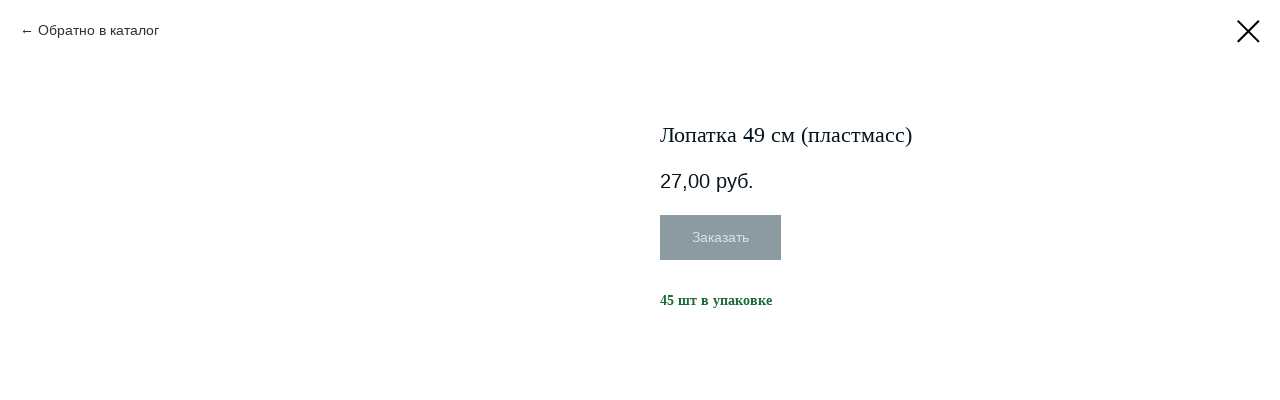

--- FILE ---
content_type: text/html; charset=UTF-8
request_url: https://ecoelki66.ru/zimnij-sport/tproduct/292032387-486557912061-lopatka-49-sm-plastmass
body_size: 11813
content:
<!DOCTYPE html> <html> <head> <meta charset="utf-8" /> <meta http-equiv="Content-Type" content="text/html; charset=utf-8" /> <meta name="viewport" content="width=device-width, initial-scale=1.0" /> <!--metatextblock-->
<title>Лопатка 49 см (пластмасс)</title>
<meta name="description" content="45 шт в упаковке">
<meta name="keywords" content="">
<meta property="og:title" content="Лопатка 49 см (пластмасс)" />
<meta property="og:description" content="45 шт в упаковке" />
<meta property="og:type" content="website" />
<meta property="og:url" content="https://ecoelki66.ru/zimnij-sport/tproduct/292032387-486557912061-lopatka-49-sm-plastmass" />
<meta property="og:image" content="https://static.tildacdn.com/tild3762-3831-4033-a331-666662623933/lopatki2.jpg" />
<link rel="canonical" href="https://ecoelki66.ru/zimnij-sport/tproduct/292032387-486557912061-lopatka-49-sm-plastmass" />
<!--/metatextblock--> <meta name="format-detection" content="telephone=no" /> <meta http-equiv="x-dns-prefetch-control" content="on"> <link rel="dns-prefetch" href="https://ws.tildacdn.com"> <link rel="dns-prefetch" href="https://static.tildacdn.com"> <link rel="dns-prefetch" href="https://fonts.tildacdn.com"> <link rel="shortcut icon" href="https://static.tildacdn.com/tild6237-6263-4866-a538-373037616639/favicon.ico" type="image/x-icon" /> <link rel="apple-touch-icon" href="https://static.tildacdn.com/tild3165-3636-4730-a436-326661303062/logo_152.png"> <link rel="apple-touch-icon" sizes="76x76" href="https://static.tildacdn.com/tild3165-3636-4730-a436-326661303062/logo_152.png"> <link rel="apple-touch-icon" sizes="152x152" href="https://static.tildacdn.com/tild3165-3636-4730-a436-326661303062/logo_152.png"> <link rel="apple-touch-startup-image" href="https://static.tildacdn.com/tild3165-3636-4730-a436-326661303062/logo_152.png"> <meta name="msapplication-TileColor" content="#000000"> <meta name="msapplication-TileImage" content="https://static.tildacdn.com/tild6461-3336-4838-a433-313931366534/logo_270.png"> <!-- Assets --> <script src="https://neo.tildacdn.com/js/tilda-fallback-1.0.min.js" async charset="utf-8"></script> <link rel="stylesheet" href="https://static.tildacdn.com/css/tilda-grid-3.0.min.css" type="text/css" media="all" onerror="this.loaderr='y';"/> <link rel="stylesheet" href="https://static.tildacdn.com/ws/project3790489/tilda-blocks-page18059284.min.css?t=1762705679" type="text/css" media="all" onerror="this.loaderr='y';" /> <link rel="preconnect" href="https://fonts.gstatic.com"> <link href="https://fonts.googleapis.com/css2?family=Roboto:wght@300;400;500;700&subset=latin,cyrillic" rel="stylesheet"> <link rel="stylesheet" href="https://static.tildacdn.com/css/tilda-animation-2.0.min.css" type="text/css" media="all" onerror="this.loaderr='y';" /> <link rel="stylesheet" href="https://static.tildacdn.com/css/tilda-popup-1.1.min.css" type="text/css" media="print" onload="this.media='all';" onerror="this.loaderr='y';" /> <noscript><link rel="stylesheet" href="https://static.tildacdn.com/css/tilda-popup-1.1.min.css" type="text/css" media="all" /></noscript> <link rel="stylesheet" href="https://static.tildacdn.com/css/tilda-slds-1.4.min.css" type="text/css" media="print" onload="this.media='all';" onerror="this.loaderr='y';" /> <noscript><link rel="stylesheet" href="https://static.tildacdn.com/css/tilda-slds-1.4.min.css" type="text/css" media="all" /></noscript> <link rel="stylesheet" href="https://static.tildacdn.com/css/tilda-catalog-1.1.min.css" type="text/css" media="print" onload="this.media='all';" onerror="this.loaderr='y';" /> <noscript><link rel="stylesheet" href="https://static.tildacdn.com/css/tilda-catalog-1.1.min.css" type="text/css" media="all" /></noscript> <link rel="stylesheet" href="https://static.tildacdn.com/css/tilda-forms-1.0.min.css" type="text/css" media="all" onerror="this.loaderr='y';" /> <link rel="stylesheet" href="https://static.tildacdn.com/css/tilda-menu-widgeticons-1.0.min.css" type="text/css" media="all" onerror="this.loaderr='y';" /> <link rel="stylesheet" href="https://static.tildacdn.com/css/tilda-cart-1.0.min.css" type="text/css" media="all" onerror="this.loaderr='y';" /> <link rel="stylesheet" href="https://static.tildacdn.com/css/tilda-zoom-2.0.min.css" type="text/css" media="print" onload="this.media='all';" onerror="this.loaderr='y';" /> <noscript><link rel="stylesheet" href="https://static.tildacdn.com/css/tilda-zoom-2.0.min.css" type="text/css" media="all" /></noscript> <script type="text/javascript">TildaFonts=["167","168","169","170"];</script> <script type="text/javascript" src="https://static.tildacdn.com/js/tilda-fonts.min.js" charset="utf-8" onerror="this.loaderr='y';"></script> <script nomodule src="https://static.tildacdn.com/js/tilda-polyfill-1.0.min.js" charset="utf-8"></script> <script type="text/javascript">function t_onReady(func) {if(document.readyState!='loading') {func();} else {document.addEventListener('DOMContentLoaded',func);}}
function t_onFuncLoad(funcName,okFunc,time) {if(typeof window[funcName]==='function') {okFunc();} else {setTimeout(function() {t_onFuncLoad(funcName,okFunc,time);},(time||100));}}function t_throttle(fn,threshhold,scope) {return function() {fn.apply(scope||this,arguments);};}</script> <script src="https://static.tildacdn.com/js/jquery-1.10.2.min.js" charset="utf-8" onerror="this.loaderr='y';"></script> <script src="https://static.tildacdn.com/js/tilda-scripts-3.0.min.js" charset="utf-8" defer onerror="this.loaderr='y';"></script> <script src="https://static.tildacdn.com/ws/project3790489/tilda-blocks-page18059284.min.js?t=1762705679" charset="utf-8" onerror="this.loaderr='y';"></script> <script src="https://static.tildacdn.com/js/tilda-lazyload-1.0.min.js" charset="utf-8" async onerror="this.loaderr='y';"></script> <script src="https://static.tildacdn.com/js/tilda-animation-2.0.min.js" charset="utf-8" async onerror="this.loaderr='y';"></script> <script src="https://static.tildacdn.com/js/hammer.min.js" charset="utf-8" async onerror="this.loaderr='y';"></script> <script src="https://static.tildacdn.com/js/tilda-slds-1.4.min.js" charset="utf-8" async onerror="this.loaderr='y';"></script> <script src="https://static.tildacdn.com/js/tilda-products-1.0.min.js" charset="utf-8" async onerror="this.loaderr='y';"></script> <script src="https://static.tildacdn.com/js/tilda-catalog-1.1.min.js" charset="utf-8" async onerror="this.loaderr='y';"></script> <script src="https://static.tildacdn.com/js/tilda-menu-1.0.min.js" charset="utf-8" async onerror="this.loaderr='y';"></script> <script src="https://static.tildacdn.com/js/tilda-menu-widgeticons-1.0.min.js" charset="utf-8" async onerror="this.loaderr='y';"></script> <script src="https://static.tildacdn.com/js/tilda-submenublocks-1.0.min.js" charset="utf-8" async onerror="this.loaderr='y';"></script> <script src="https://static.tildacdn.com/js/tilda-zero-1.1.min.js" charset="utf-8" async onerror="this.loaderr='y';"></script> <script src="https://static.tildacdn.com/js/tilda-forms-1.0.min.js" charset="utf-8" async onerror="this.loaderr='y';"></script> <script src="https://static.tildacdn.com/js/tilda-cart-1.1.min.js" charset="utf-8" async onerror="this.loaderr='y';"></script> <script src="https://static.tildacdn.com/js/tilda-widget-positions-1.0.min.js" charset="utf-8" async onerror="this.loaderr='y';"></script> <script src="https://static.tildacdn.com/js/tilda-popup-1.0.min.js" charset="utf-8" async onerror="this.loaderr='y';"></script> <script src="https://static.tildacdn.com/js/tilda-animation-sbs-1.0.min.js" charset="utf-8" async onerror="this.loaderr='y';"></script> <script src="https://static.tildacdn.com/js/tilda-zoom-2.0.min.js" charset="utf-8" async onerror="this.loaderr='y';"></script> <script src="https://static.tildacdn.com/js/tilda-skiplink-1.0.min.js" charset="utf-8" async onerror="this.loaderr='y';"></script> <script src="https://static.tildacdn.com/js/tilda-events-1.0.min.js" charset="utf-8" async onerror="this.loaderr='y';"></script> <!-- nominify begin --><meta name="yandex-verification" content="4309f6f98acb410f" /><!-- nominify end --><script type="text/javascript">window.dataLayer=window.dataLayer||[];</script> <!-- Global Site Tag (gtag.js) - Google Analytics --> <script type="text/javascript" data-tilda-cookie-type="analytics">window.mainTracker='gtag';window.gtagTrackerID='UA-205684478-1';function gtag(){dataLayer.push(arguments);}
setTimeout(function(){(function(w,d,s,i){var f=d.getElementsByTagName(s)[0],j=d.createElement(s);j.async=true;j.src='https://www.googletagmanager.com/gtag/js?id='+i;f.parentNode.insertBefore(j,f);gtag('js',new Date());gtag('config',i,{});})(window,document,'script',window.gtagTrackerID);},2000);</script> <script type="text/javascript">(function() {if((/bot|google|yandex|baidu|bing|msn|duckduckbot|teoma|slurp|crawler|spider|robot|crawling|facebook/i.test(navigator.userAgent))===false&&typeof(sessionStorage)!='undefined'&&sessionStorage.getItem('visited')!=='y'&&document.visibilityState){var style=document.createElement('style');style.type='text/css';style.innerHTML='@media screen and (min-width: 980px) {.t-records {opacity: 0;}.t-records_animated {-webkit-transition: opacity ease-in-out .2s;-moz-transition: opacity ease-in-out .2s;-o-transition: opacity ease-in-out .2s;transition: opacity ease-in-out .2s;}.t-records.t-records_visible {opacity: 1;}}';document.getElementsByTagName('head')[0].appendChild(style);function t_setvisRecs(){var alr=document.querySelectorAll('.t-records');Array.prototype.forEach.call(alr,function(el) {el.classList.add("t-records_animated");});setTimeout(function() {Array.prototype.forEach.call(alr,function(el) {el.classList.add("t-records_visible");});sessionStorage.setItem("visited","y");},400);}
document.addEventListener('DOMContentLoaded',t_setvisRecs);}})();</script></head> <body class="t-body" style="margin:0;"> <!--allrecords--> <div id="allrecords" class="t-records" data-product-page="y" data-hook="blocks-collection-content-node" data-tilda-project-id="3790489" data-tilda-page-id="18059284" data-tilda-page-alias="zimnij-sport" data-tilda-formskey="052ac532b79c72a12dc7ddf97e89e5f7" data-tilda-lazy="yes" data-tilda-root-zone="com" data-tilda-project-headcode="yes" data-tilda-project-country="RU">
<!-- PRODUCT START -->

                
                        
                    
        
        

<div id="rec292032387" class="r t-rec" style="background-color:#ffffff;" data-bg-color="#ffffff">
    <div class="t-store t-store__prod-snippet__container">

        
                <div class="t-store__prod-popup__close-txt-wr" style="position:absolute;">
            <a href="https://ecoelki66.ru/zimnij-sport" class="js-store-close-text t-store__prod-popup__close-txt t-descr t-descr_xxs" style="color:#000000;">
                Обратно в каталог
            </a>
        </div>
        
        <a href="https://ecoelki66.ru/zimnij-sport" class="t-popup__close" style="position:absolute; background-color:#ffffff">
            <div class="t-popup__close-wrapper">
                <svg class="t-popup__close-icon t-popup__close-icon_arrow" width="26px" height="26px" viewBox="0 0 26 26" version="1.1" xmlns="http://www.w3.org/2000/svg" xmlns:xlink="http://www.w3.org/1999/xlink"><path d="M10.4142136,5 L11.8284271,6.41421356 L5.829,12.414 L23.4142136,12.4142136 L23.4142136,14.4142136 L5.829,14.414 L11.8284271,20.4142136 L10.4142136,21.8284271 L2,13.4142136 L10.4142136,5 Z" fill="#000000"></path></svg>
                <svg class="t-popup__close-icon t-popup__close-icon_cross" width="23px" height="23px" viewBox="0 0 23 23" version="1.1" xmlns="http://www.w3.org/2000/svg" xmlns:xlink="http://www.w3.org/1999/xlink"><g stroke="none" stroke-width="1" fill="#000000" fill-rule="evenodd"><rect transform="translate(11.313708, 11.313708) rotate(-45.000000) translate(-11.313708, -11.313708) " x="10.3137085" y="-3.6862915" width="2" height="30"></rect><rect transform="translate(11.313708, 11.313708) rotate(-315.000000) translate(-11.313708, -11.313708) " x="10.3137085" y="-3.6862915" width="2" height="30"></rect></g></svg>
            </div>
        </a>
        
        <div class="js-store-product js-product t-store__product-snippet" data-product-lid="486557912061" data-product-uid="486557912061" itemscope itemtype="http://schema.org/Product">
            <meta itemprop="productID" content="486557912061" />

            <div class="t-container">
                <div>
                    <meta itemprop="image" content="https://static.tildacdn.com/tild3762-3831-4033-a331-666662623933/lopatki2.jpg" />
                    <div class="t-store__prod-popup__slider js-store-prod-slider t-store__prod-popup__col-left t-col t-col_6" data-hover-zoom="yes">
                        <div class="js-product-img" style="width:100%;padding-bottom:75%;background-size:cover;opacity:0;">
                        </div>
                    </div>
                    <div class="t-store__prod-popup__info t-align_left t-store__prod-popup__col-right t-col t-col_6">

                        <div class="t-store__prod-popup__title-wrapper">
                            <h1 class="js-store-prod-name js-product-name t-store__prod-popup__name t-name t-name_xl" itemprop="name" style="color:#07151b;font-size:22px;font-weight:400;font-family:Circe;">Лопатка 49 см (пластмасс)</h1>
                            <div class="t-store__prod-popup__brand t-descr t-descr_xxs" >
                                                            </div>
                            <div class="t-store__prod-popup__sku t-descr t-descr_xxs">
                                <span class="js-store-prod-sku js-product-sku" translate="no" >
                                    
                                </span>
                            </div>
                        </div>

                                                                        <div itemprop="offers" itemscope itemtype="http://schema.org/Offer" style="display:none;">
                            <meta itemprop="serialNumber" content="486557912061" />
                                                        <meta itemprop="price" content="27.00" />
                            <meta itemprop="priceCurrency" content="RUB" />
                                                        <link itemprop="availability" href="http://schema.org/InStock">
                                                    </div>
                        
                                                
                        <div class="js-store-price-wrapper t-store__prod-popup__price-wrapper">
                            <div class="js-store-prod-price t-store__prod-popup__price t-store__prod-popup__price-item t-name t-name_md" style="color:#07151b;font-weight:400;">
                                                                <div class="js-product-price js-store-prod-price-val t-store__prod-popup__price-value" data-product-price-def="27.0000" data-product-price-def-str="27,00">27,00</div><div class="t-store__prod-popup__price-currency" translate="no">руб.</div>
                                                            </div>
                            <div class="js-store-prod-price-old t-store__prod-popup__price_old t-store__prod-popup__price-item t-name t-name_md" style="font-weight:400;display:none;">
                                                                <div class="js-store-prod-price-old-val t-store__prod-popup__price-value"></div><div class="t-store__prod-popup__price-currency" translate="no">руб.</div>
                                                            </div>
                        </div>

                        <div class="js-product-controls-wrapper">
                        </div>

                        <div class="t-store__prod-popup__links-wrapper">
                                                    </div>

                                                <div class="t-store__prod-popup__btn-wrapper"   tt="Заказать">
                                                        <a href="#order" class="t-store__prod-popup__btn t-store__prod-popup__btn_disabled t-btn t-btn_sm" style="color:#ffffff;background-color:#1a3545;border:2px solid #1a3545;font-weight:400;">
                                <table style="width:100%; height:100%;">
                                    <tbody>
                                        <tr>
                                            <td class="js-store-prod-popup-buy-btn-txt">Заказать</td>
                                        </tr>
                                    </tbody>
                                </table>
                            </a>
                                                    </div>
                        
                        <div class="js-store-prod-text t-store__prod-popup__text t-descr t-descr_xxs" style="color:#1e6c36;font-weight:600;font-family:Circe;">
                                                    <div class="js-store-prod-all-text" itemprop="description">
                                45 шт в упаковке                            </div>
                                                                            <div class="js-store-prod-all-charcs">
                                                                                                                                                                        </div>
                                                </div>

                    </div>
                </div>

                            </div>
        </div>
                <div class="js-store-error-msg t-store__error-msg-cont"></div>
        <div itemscope itemtype="http://schema.org/ImageGallery" style="display:none;">
                                                </div>

    </div>

                        
                        
    
    <style>
        /* body bg color */
        
        .t-body {
            background-color:#ffffff;
        }
        

        /* body bg color end */
        /* Slider stiles */
        .t-slds__bullet_active .t-slds__bullet_body {
            background-color: #222 !important;
        }

        .t-slds__bullet:hover .t-slds__bullet_body {
            background-color: #222 !important;
        }
        /* Slider stiles end */
    </style>
    

        
        
        
        
        
        <style>
        .t-store__product-snippet .t-btn:not(.t-animate_no-hover):hover{
            background-color: #1e6c36 !important;
            color: #ffffff !important;
            border-color: #1e6c36 !important;
            
    	}
        .t-store__product-snippet .t-btn:not(.t-animate_no-hover){
            -webkit-transition: background-color 0.2s ease-in-out, color 0.2s ease-in-out, border-color 0.2s ease-in-out, box-shadow 0.2s ease-in-out; transition: background-color 0.2s ease-in-out, color 0.2s ease-in-out, border-color 0.2s ease-in-out, box-shadow 0.2s ease-in-out;
        }
        </style>
        

        
        
    <style>
        

        

        
    </style>
    
    
        
    <style>
        
    </style>
    
    
        
    <style>
        
    </style>
    
    
        
        <style>
    
                                    
        </style>
    
    
    <div class="js-store-tpl-slider-arrows" style="display: none;">
                


<div class="t-slds__arrow_wrapper t-slds__arrow_wrapper-left" data-slide-direction="left">
  <div class="t-slds__arrow t-slds__arrow-left t-slds__arrow-withbg" style="width: 30px; height: 30px;background-color: rgba(255,255,255,1);">
    <div class="t-slds__arrow_body t-slds__arrow_body-left" style="width: 7px;">
      <svg style="display: block" viewBox="0 0 7.3 13" xmlns="http://www.w3.org/2000/svg" xmlns:xlink="http://www.w3.org/1999/xlink">
                <desc>Left</desc>
        <polyline
        fill="none"
        stroke="#000000"
        stroke-linejoin="butt"
        stroke-linecap="butt"
        stroke-width="1"
        points="0.5,0.5 6.5,6.5 0.5,12.5"
        />
      </svg>
    </div>
  </div>
</div>
<div class="t-slds__arrow_wrapper t-slds__arrow_wrapper-right" data-slide-direction="right">
  <div class="t-slds__arrow t-slds__arrow-right t-slds__arrow-withbg" style="width: 30px; height: 30px;background-color: rgba(255,255,255,1);">
    <div class="t-slds__arrow_body t-slds__arrow_body-right" style="width: 7px;">
      <svg style="display: block" viewBox="0 0 7.3 13" xmlns="http://www.w3.org/2000/svg" xmlns:xlink="http://www.w3.org/1999/xlink">
        <desc>Right</desc>
        <polyline
        fill="none"
        stroke="#000000"
        stroke-linejoin="butt"
        stroke-linecap="butt"
        stroke-width="1"
        points="0.5,0.5 6.5,6.5 0.5,12.5"
        />
      </svg>
    </div>
  </div>
</div>    </div>

    
    <script>
        t_onReady(function() {
            var tildacopyEl = document.getElementById('tildacopy');
            if (tildacopyEl) tildacopyEl.style.display = 'none';

            var recid = '292032387';
            var options = {};
            var product = {"uid":486557912061,"rootpartid":4713316,"title":"Лопатка 49 см (пластмасс)","descr":"45 шт в упаковке","text":"45 шт в упаковке","price":"27.0000","gallery":[{"img":"https:\/\/static.tildacdn.com\/tild3762-3831-4033-a331-666662623933\/lopatki2.jpg"}],"sort":1023700,"portion":0,"newsort":0,"json_chars":"null","externalid":"HBEka0tx1Zhp1o9oZiKf","pack_label":"lwh","pack_x":0,"pack_y":0,"pack_z":0,"pack_m":0,"serverid":"master","servertime":"1751553741.3453","parentuid":"","editions":[{"uid":486557912061,"price":"27.00","priceold":"","sku":"","quantity":"","img":"https:\/\/static.tildacdn.com\/tild3762-3831-4033-a331-666662623933\/lopatki2.jpg"}],"characteristics":[],"properties":[],"partuids":[674383799801],"url":"https:\/\/ecoelki66.ru\/zimnij-sport\/tproduct\/292032387-486557912061-lopatka-49-sm-plastmass"};

            // draw slider or show image for SEO
            if (window.isSearchBot) {
                var imgEl = document.querySelector('.js-product-img');
                if (imgEl) imgEl.style.opacity = '1';
            } else {
                
                var prodcard_optsObj = {
    hasWrap: true,
    txtPad: 'sm',
    bgColor: '',
    borderRadius: '',
    shadowSize: '10px',
    shadowOpacity: '10',
    shadowSizeHover: '10px',
    shadowOpacityHover: '20',
    shadowShiftyHover: 'md',
    btnTitle1: '',
    btnLink1: 'popup',
    btnTitle2: 'Купить',
    btnLink2: 'order',
    showOpts: true};

var price_optsObj = {
    color: '#07151b',
    colorOld: '',
    fontSize: '30px',
    fontWeight: '400'
};

var popup_optsObj = {
    columns: '6',
    columns2: '6',
    isVertical: '',
    align: '',
    btnTitle: 'Заказать',
    closeText: 'Обратно в каталог',
    iconColor: '#000000',
    containerBgColor: '#ffffff',
    overlayBgColorRgba: 'rgba(26,53,69,0.40)',
    popupStat: '/tilda/popup/rec292032387/opened',
    popupContainer: '',
    fixedButton: false,
    mobileGalleryStyle: ''
};

var slider_optsObj = {
    anim_speed: '',
    arrowColor: '#000000',
    videoPlayerIconColor: '',
    cycle: 'on',
    controls: 'arrowsthumbs',
    bgcolor: '#ffffff'
};

var slider_dotsOptsObj = {
    size: '',
    bgcolor: '',
    bordersize: '',
    bgcoloractive: ''
};

var slider_slidesOptsObj = {
    zoomable: true,
    bgsize: 'contain',
    ratio: '1'
};

var typography_optsObj = {
    descrColor: '#1e6c36',
    titleColor: '#07151b'
};

var default_sortObj = {
    in_stock: false};

var btn1_style = 'font-weight:400;color:#ffffff;background-color:#1a3545;border:2px solid #1a3545;';
var btn2_style = 'font-weight:400;color:#ffffff;background-color:#1a3545;border:1px solid #1a3545;';

var options_catalog = {
    btn1_style: btn1_style,
    btn2_style: btn2_style,
    storepart: '674383799801',
    prodCard: prodcard_optsObj,
    popup_opts: popup_optsObj,
    defaultSort: default_sortObj,
    slider_opts: slider_optsObj,
    slider_dotsOpts: slider_dotsOptsObj,
    slider_slidesOpts: slider_slidesOptsObj,
    typo: typography_optsObj,
    price: price_optsObj,
    blocksInRow: '3',
    imageHover: false,
    imageHeight: '280px',
    imageRatioClass: 't-store__card__imgwrapper_4-3',
    align: 'center',
    vindent: '',
    isHorizOnMob:false,
    itemsAnim: 'zoomin',
    hasOriginalAspectRatio: false,
    markColor: '#ffffff',
    markBgColor: '#e32023',
    currencySide: 'r',
    currencyTxt: 'руб.',
    currencySeparator: ',',
    currencyDecimal: '',
    btnSize: '',
    verticalAlignButtons: true,
    hideFilters: true,
    titleRelevants: '',
    showRelevants: '',
    relevants_slider: false,
    relevants_quantity: '',
    isFlexCols: false,
    isPublishedPage: true,
    previewmode: true,
    colClass: 't-col t-col_3',
    ratio: '1_1',
    sliderthumbsside: '',
    showStoreBtnQuantity: 'both',
    tabs: '',
    galleryStyle: '',
    title_typo: '',
    descr_typo: '',
    price_typo: '',
    price_old_typo: '',
    menu_typo: '',
    options_typo: '',
    sku_typo: '',
    characteristics_typo: '',
    button_styles: '',
    button2_styles: '',
    buttonicon: '',
    buttoniconhover: '',
};                
                // emulate, get options_catalog from file store_catalog_fields
                options = options_catalog;
                options.typo.title = "color:#07151b;font-size:22px;font-weight:400;font-family:Circe;" || '';
                options.typo.descr = "color:#1e6c36;font-weight:600;font-family:Circe;" || '';

                try {
                    if (options.showRelevants) {
                        var itemsCount = '4';
                        var relevantsMethod;
                        switch (options.showRelevants) {
                            case 'cc':
                                relevantsMethod = 'current_category';
                                break;
                            case 'all':
                                relevantsMethod = 'all_categories';
                                break;
                            default:
                                relevantsMethod = 'category_' + options.showRelevants;
                                break;
                        }

                        t_onFuncLoad('t_store_loadProducts', function() {
                            t_store_loadProducts(
                                'relevants',
                                recid,
                                options,
                                false,
                                {
                                    currentProductUid: '486557912061',
                                    relevantsQuantity: itemsCount,
                                    relevantsMethod: relevantsMethod,
                                    relevantsSort: 'random'
                                }
                            );
                        });
                    }
                } catch (e) {
                    console.log('Error in relevants: ' + e);
                }
            }

            
                            options.popup_opts.btnTitle = 'Заказать';
                        

            window.tStoreOptionsList = [{"title":"Высота","params":{"view":"select","hasColor":false,"linkImage":false},"values":[{"id":5308849,"value":"100 см"},{"id":5505748,"value":"120 см"},{"id":5311930,"value":"130 см"},{"id":5308876,"value":"140 см"},{"id":5504959,"value":"150 см"},{"id":5308879,"value":"160 см"},{"id":5504731,"value":"180 см"},{"id":5308882,"value":"190 см"},{"id":5505526,"value":"200 см"},{"id":5504962,"value":"210 см"},{"id":5308885,"value":"220 см"},{"id":6945538,"value":"230 см"},{"id":5308888,"value":"250 см"},{"id":20742307,"value":"270 см"},{"id":20796535,"value":"280 см"},{"id":5504734,"value":"300 см"},{"id":38118370,"value":"350 см"},{"id":5504737,"value":"400 см"},{"id":5504740,"value":"500 см"},{"id":20746036,"value":"80 см"}]},{"title":"Размер","params":[],"values":[{"id":6966505,"value":"270*32 см"},{"id":15522487,"value":"270*32см"},{"id":5524678,"value":"30х110"},{"id":5524681,"value":"30х130"},{"id":5524672,"value":"30х70"},{"id":5524675,"value":"30х90"},{"id":5524684,"value":"40х140"},{"id":5524687,"value":"50х150"},{"id":5524690,"value":"50х180"},{"id":6970072,"value":"D35 см"},{"id":6970069,"value":"D45 см"},{"id":5521144,"value":"Мишура диаметр 100 мм."},{"id":5521147,"value":"Мишура диаметр 120 мм."},{"id":5521138,"value":"Мишура диаметр 50 мм."},{"id":5521141,"value":"Мишура диаметр 70 мм."},{"id":5524651,"value":"№100"},{"id":5524768,"value":"№20"},{"id":5524630,"value":"№25"},{"id":5524633,"value":"№30"},{"id":5524636,"value":"№40"},{"id":5524639,"value":"№50"},{"id":5524642,"value":"№60"},{"id":5524645,"value":"№75"},{"id":5524648,"value":"№90"}]}];

            t_onFuncLoad('t_store_productInit', function() {
                t_store_productInit(recid, options, product);
            });

            // if user coming from catalog redirect back to main page
            if (window.history.state && (window.history.state.productData || window.history.state.storepartuid)) {
                window.onpopstate = function() {
                    window.history.replaceState(null, null, window.location.origin);
                    window.location.replace(window.location.origin);
                };
            }
        });
    </script>
    

</div>


<!-- PRODUCT END -->

<div id="rec291797528" class="r t-rec" style="" data-animationappear="off" data-record-type="706"> <!-- @classes: t-text t-text_xs t-name t-name_xs t-name_md t-btn t-btn_sm --> <script>t_onReady(function() {setTimeout(function() {t_onFuncLoad('tcart__init',function() {tcart__init('291797528',{cssClassName:''});});},50);var userAgent=navigator.userAgent.toLowerCase();var body=document.body;if(!body) return;if(userAgent.indexOf('instagram')!==-1&&userAgent.indexOf('iphone')!==-1) {body.style.position='relative';}
var rec=document.querySelector('#rec291797528');if(!rec) return;var cartWindow=rec.querySelector('.t706__cartwin,.t706__cartpage');var allRecords=document.querySelector('.t-records');var currentMode=allRecords.getAttribute('data-tilda-mode');if(cartWindow&&currentMode!=='edit'&&currentMode!=='preview') {cartWindow.addEventListener('scroll',t_throttle(function() {if(window.lazy==='y'||document.querySelector('#allrecords').getAttribute('data-tilda-lazy')==='yes') {t_onFuncLoad('t_lazyload_update',function() {t_lazyload_update();});}},500));}});</script> <div class="t706" data-cart-countdown="yes" data-opencart-onorder="yes" data-project-currency="руб." data-project-currency-side="r" data-project-currency-sep="," data-project-currency-code="RUB" data-cart-sendevent-onadd="y"> <div class="t706__carticon" style=""> <div class="t706__carticon-text t-name t-name_xs"></div> <div class="t706__carticon-wrapper"> <div class="t706__carticon-imgwrap" style="border: 1px solid #f9fbfc;background-color:#1e6c36;"> <div class="t706__bgimg t-bgimg" bgimgfield="img" data-original="https://static.tildacdn.com/tild6138-3138-4330-a436-343933353337/cart.svg" style="background-image: url('https://static.tildacdn.com/tild6138-3138-4330-a436-343933353337/cart.svg');"></div> </div> <div class="t706__carticon-counter js-carticon-counter" style="background-color:#e32023;"></div> </div> </div> <div class="t706__cartwin" style="display: none;"> <div class="t706__close t706__cartwin-close"> <button type="button" class="t706__close-button t706__cartwin-close-wrapper" aria-label="Закрыть корзину"> <svg role="presentation" class="t706__close-icon t706__cartwin-close-icon" width="23px" height="23px" viewBox="0 0 23 23" version="1.1" xmlns="http://www.w3.org/2000/svg" xmlns:xlink="http://www.w3.org/1999/xlink"> <g stroke="none" stroke-width="1" fill="#fff" fill-rule="evenodd"> <rect transform="translate(11.313708, 11.313708) rotate(-45.000000) translate(-11.313708, -11.313708) " x="10.3137085" y="-3.6862915" width="2" height="30"></rect> <rect transform="translate(11.313708, 11.313708) rotate(-315.000000) translate(-11.313708, -11.313708) " x="10.3137085" y="-3.6862915" width="2" height="30"></rect> </g> </svg> </button> </div> <div class="t706__cartwin-content"> <div class="t706__cartwin-top"> <div class="t706__cartwin-heading t-name t-name_xl"></div> </div> <div class="t706__cartwin-products"></div> <div class="t706__cartwin-bottom"> <div class="t706__cartwin-prodamount-wrap t-descr t-descr_sm"> <span class="t706__cartwin-prodamount-label"></span> <span class="t706__cartwin-prodamount"></span> </div> </div> <div class="t706__orderform "> <form
id="form291797528" name='form291797528' role="form" action='' method='POST' data-formactiontype="2" data-inputbox=".t-input-group" 
class="t-form js-form-proccess t-form_inputs-total_5 " data-formsended-callback="t706_onSuccessCallback"> <input type="hidden" name="formservices[]" value="962b7e2a679bc968546a3963b5d30368" class="js-formaction-services"> <input type="hidden" name="formservices[]" value="2869cf0bb64e96401df2fd2faea389b5" class="js-formaction-services"> <input type="hidden" name="formservices[]" value="7fe95ba5a09bfc41f6f1433d02a01561" class="js-formaction-services"> <input type="hidden" name="formservices[]" value="00693c0c16783bb69d0f2be86a2778d6" class="js-formaction-services"> <input type="hidden" name="tildaspec-formname" tabindex="-1" value="Cart"> <!-- @classes t-title t-text t-btn --> <div class="js-successbox t-form__successbox t-text t-text_md"
aria-live="polite"
style="display:none;color:#f9fbfc;background-color:#1e6c36;"></div> <div
class="t-form__inputsbox
t-form__inputsbox_inrow "> <div
class=" t-input-group t-input-group_nm " data-input-lid="1496239431201" data-field-type="nm" data-field-name="Name"> <div class="t-input-block " style="border-radius:20px;"> <input
type="text"
autocomplete="name"
name="Name"
id="input_1496239431201"
class="t-input js-tilda-rule"
value=""
placeholder="Вас зовут*" data-tilda-req="1" aria-required="true" data-tilda-rule="name"
aria-describedby="error_1496239431201"
style="color:#000000;border:1px solid #1e6c36;border-radius:20px;"> </div> <div class="t-input-error" aria-live="polite" id="error_1496239431201"></div> </div> <div
class=" t-input-group t-input-group_ph " data-input-lid="1496239478607" data-field-async="true" data-field-type="ph" data-field-name="Phone"> <div class="t-input-block " style="border-radius:20px;"> <input
type="tel"
autocomplete="tel"
name="Phone"
id="input_1496239478607" data-phonemask-init="no" data-phonemask-id="291797528" data-phonemask-lid="1496239478607" data-phonemask-maskcountry="RU" class="t-input js-phonemask-input js-tilda-rule"
value=""
placeholder="+7(000)000-0000" data-tilda-req="1" aria-required="true" aria-describedby="error_1496239478607"
style="color:#000000;border:1px solid #1e6c36;border-radius:20px;"> <script type="text/javascript">t_onReady(function() {t_onFuncLoad('t_loadJsFile',function() {t_loadJsFile('https://static.tildacdn.com/js/tilda-phone-mask-1.1.min.js',function() {t_onFuncLoad('t_form_phonemask_load',function() {var phoneMasks=document.querySelectorAll('#rec291797528 [data-phonemask-lid="1496239478607"]');t_form_phonemask_load(phoneMasks);});})})});</script> </div> <div class="t-input-error" aria-live="polite" id="error_1496239478607"></div> </div> <div
class=" t-input-group t-input-group_dl " data-input-lid="1616593026808" data-field-type="dl" data-field-name="Delivery"> <div class="t-input-block " style="border-radius:20px;"> <div
class="t-radio__wrapper t-radio__wrapper-delivery" data-delivery-variants-hook='y'> <label
class="t-radio__control t-text t-text_xs"
style=""> <input
type="radio"
name="Delivery"
value="Самовывоз"
class="t-radio t-radio_delivery js-tilda-rule" data-delivery-price=""> <div
class="t-radio__indicator"></div>
Самовывоз </label> <label
class="t-radio__control t-text t-text_xs"
style=""> <input
type="radio"
name="Delivery"
value="Транспортной компанией за счет покупателя"
class="t-radio t-radio_delivery js-tilda-rule" data-delivery-price=""> <div
class="t-radio__indicator"></div>
Транспортной компанией за счет покупателя </label> </div> </div> <div class="t-input-error" aria-live="polite" id="error_1616593026808"></div> </div> <div
class=" t-input-group t-input-group_ta " data-input-lid="1616593167895" data-field-type="ta" data-field-name="Textarea"> <div class="t-input-block " style="border-radius:20px;"> <textarea
name="Textarea"
id="input_1616593167895"
class="t-input js-tilda-rule"
placeholder="Комментарий (адрес доставки)" aria-describedby="error_1616593167895"
style="color:#000000;border:1px solid #1e6c36;border-radius:20px;height:102px;"
rows="3"></textarea> </div> <div class="t-input-error" aria-live="polite" id="error_1616593167895"></div> </div> <div
class=" t-input-group t-input-group_cb " data-input-lid="1631658206464" data-field-type="cb" data-field-name="Checkbox" data-default-value=y
> <div class="t-input-block " style="border-radius:20px;"> <label
class="t-checkbox__control t-checkbox__control_flex t-text t-text_xs"
style=""> <input
type="checkbox"
name="Checkbox"
value="yes"
class="t-checkbox js-tilda-rule"
checked
> <div
class="t-checkbox__indicator"></div> <span>Нажимая на кнопку «Отправить», Вы соглашаетесь на обработку персональных данных в соответствии с <a href="/politiks" style="text-decoration: none;border-bottom: 1px solid;box-shadow: inset 0px -0px 0px 0px;-webkit-box-shadow: inset 0px -0px 0px 0px;-moz-box-shadow: inset 0px -0px 0px 0px;" target="_blank">политикой конфиденциальности</a></span></label> </div> <div class="t-input-error" aria-live="polite" id="error_1631658206464"></div> </div> <div class="t-form__errorbox-middle"> <!--noindex--> <div
class="js-errorbox-all t-form__errorbox-wrapper"
style="display:none;" data-nosnippet
tabindex="-1"
aria-label="Ошибки при заполнении формы"> <ul
role="list"
class="t-form__errorbox-text t-text t-text_md"> <li class="t-form__errorbox-item js-rule-error js-rule-error-all"></li> <li class="t-form__errorbox-item js-rule-error js-rule-error-req"></li> <li class="t-form__errorbox-item js-rule-error js-rule-error-email"></li> <li class="t-form__errorbox-item js-rule-error js-rule-error-name"></li> <li class="t-form__errorbox-item js-rule-error js-rule-error-phone"></li> <li class="t-form__errorbox-item js-rule-error js-rule-error-minlength"></li> <li class="t-form__errorbox-item js-rule-error js-rule-error-string"></li> </ul> </div> <!--/noindex--> </div> <div class="t-form__submit"> <button
class="t-submit t-btnflex t-btnflex_type_submit t-btnflex_md"
type="submit"> <span class="t-btnflex__text">Отправить</span> <style>#rec291797528 .t-btnflex.t-btnflex_type_submit {color:#ffffff;background-color:#1e6c36;border-style:solid !important;border-color:#269949 !important;--border-width:2px;border-radius:30px;box-shadow:none !important;font-family:Roboto;font-weight:400;text-transform:uppercase;transition-duration:0.2s;transition-property:background-color,color,border-color,box-shadow,opacity,transform,gap;transition-timing-function:ease-in-out;}@media (hover:hover) {#rec291797528 .t-btnflex.t-btnflex_type_submit:not(.t-animate_no-hover):hover {color:#f9fbfc !important;border-color:#f03c3c !important;background-color:#b01515 !important;}#rec291797528 .t-btnflex.t-btnflex_type_submit:not(.t-animate_no-hover):focus-visible {color:#f9fbfc !important;border-color:#f03c3c !important;background-color:#b01515 !important;}}</style> </button> </div> </div> <div class="t-form__errorbox-bottom"> <!--noindex--> <div
class="js-errorbox-all t-form__errorbox-wrapper"
style="display:none;" data-nosnippet
tabindex="-1"
aria-label="Ошибки при заполнении формы"> <ul
role="list"
class="t-form__errorbox-text t-text t-text_md"> <li class="t-form__errorbox-item js-rule-error js-rule-error-all"></li> <li class="t-form__errorbox-item js-rule-error js-rule-error-req"></li> <li class="t-form__errorbox-item js-rule-error js-rule-error-email"></li> <li class="t-form__errorbox-item js-rule-error js-rule-error-name"></li> <li class="t-form__errorbox-item js-rule-error js-rule-error-phone"></li> <li class="t-form__errorbox-item js-rule-error js-rule-error-minlength"></li> <li class="t-form__errorbox-item js-rule-error js-rule-error-string"></li> </ul> </div> <!--/noindex--> </div> </form> <style>#rec291797528 input::-webkit-input-placeholder {color:#000000;opacity:0.5;}#rec291797528 input::-moz-placeholder{color:#000000;opacity:0.5;}#rec291797528 input:-moz-placeholder {color:#000000;opacity:0.5;}#rec291797528 input:-ms-input-placeholder{color:#000000;opacity:0.5;}#rec291797528 textarea::-webkit-input-placeholder {color:#000000;opacity:0.5;}#rec291797528 textarea::-moz-placeholder{color:#000000;opacity:0.5;}#rec291797528 textarea:-moz-placeholder {color:#000000;opacity:0.5;}#rec291797528 textarea:-ms-input-placeholder{color:#000000;opacity:0.5;}</style> </div> </div> </div> <div class="t706__cartdata"> </div> </div> <style></style> <style>.t-menuwidgeticons__cart .t-menuwidgeticons__icon-counter{background-color:#e32023;}</style> <style>#rec291797528 .t706__carticon-imgwrap {box-shadow:0px 0px 10px rgba(0,0,0,0.2);}</style> </div>

</div>
<!--/allrecords--> <!-- Stat --> <!-- Yandex.Metrika counter 84343744 --> <script type="text/javascript" data-tilda-cookie-type="analytics">setTimeout(function(){(function(m,e,t,r,i,k,a){m[i]=m[i]||function(){(m[i].a=m[i].a||[]).push(arguments)};m[i].l=1*new Date();k=e.createElement(t),a=e.getElementsByTagName(t)[0],k.async=1,k.src=r,a.parentNode.insertBefore(k,a)})(window,document,"script","https://mc.yandex.ru/metrika/tag.js","ym");window.mainMetrikaId='84343744';ym(window.mainMetrikaId,"init",{clickmap:true,trackLinks:true,accurateTrackBounce:true,webvisor:true,params:{__ym:{"ymCms":{"cms":"tilda","cmsVersion":"1.0","cmsCatalog":"1"}}},ecommerce:"dataLayer"});},2000);</script> <noscript><div><img src="https://mc.yandex.ru/watch/84343744" style="position:absolute; left:-9999px;" alt="" /></div></noscript> <!-- /Yandex.Metrika counter --> <script type="text/javascript">if(!window.mainTracker) {window.mainTracker='tilda';}
setTimeout(function(){(function(d,w,k,o,g) {var n=d.getElementsByTagName(o)[0],s=d.createElement(o),f=function(){n.parentNode.insertBefore(s,n);};s.type="text/javascript";s.async=true;s.key=k;s.id="tildastatscript";s.src=g;if(w.opera=="[object Opera]") {d.addEventListener("DOMContentLoaded",f,false);} else {f();}})(document,window,'2f04c027b30145f74a174fc883b831ed','script','https://static.tildacdn.com/js/tilda-stat-1.0.min.js');},2000);</script> </body> </html>